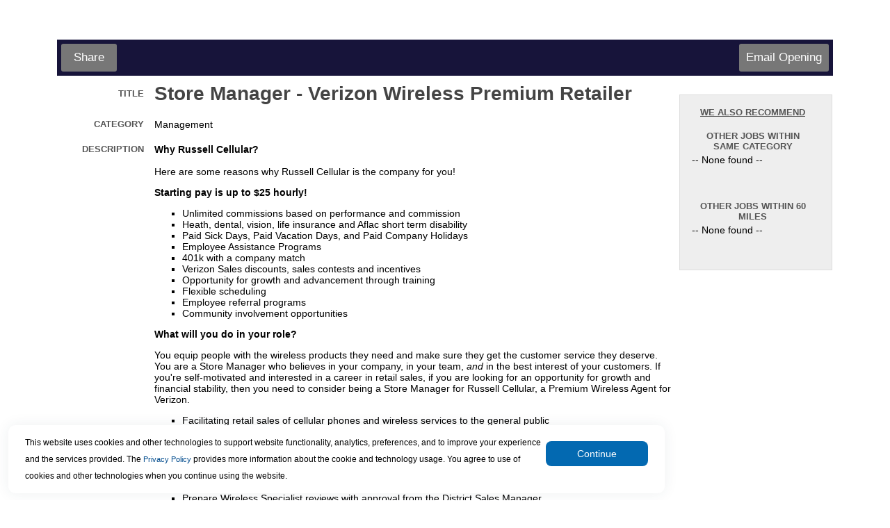

--- FILE ---
content_type: text/html
request_url: https://www.appone.com/MainInfoReq.asp?R_ID=5257322&B_ID=83&FID=1&Ad=&Refer=&ssbgcolor=17143A&SearchScreenID=2540&CountryID=3
body_size: 33087
content:

	<html xmlns:fb="http://www.facebook.com/2008/fbml" xmlns:og="http://opengraphprotocol.org/schema/">
	<head>
	<title>Job Information: Store Manager - Verizon Wireless Premium Retailer Job</title>
   <meta name="description" content="Why Russell Cellular? 

Here are some reasons why Russell Cellular is the company for you!

 Starting pay is up to $25 hourly! 

 
 Unlimited commissions based on performance and commission 
 Heath, dental, vision, life insurance and Aflac short term disability 
 Paid Sick Days, Paid Vacation Days, and Paid Company Holidays 
 Employee Assistance Programs 
 401k with a company match 
 Verizon Sales discounts, sales contests and incentives 
 Opportunity for growth and advancement through training 
 Flexible scheduling 
 Employee referral programs 
 Community involvement opportunities 
 

�

 What will you do in your role? 

You equip people with the wireless products they need and make sure they get the customer service they deserve. You are a Store Manager who believes in your company, in your team, and in the best interest of your customers. If you're self-motivated and interested in a career in retail sales, if you are looking for an opportunity for growth and financial stability, then you need to consider being a Store Manager for Russell Cellular, a Premium Wireless Agent for Verizon.

 
 Facilitating retail sales of cellular phones and wireless services to the general public 
 Creating additional sales opportunities through creative marketing campaigns 
 Continually increasing knowledge of telecommunications products and services 
 Observing retail sales reps selling process, teaching best practices and ensuring delivery of top-tier customer service 
 Seeking additional sales through creative marketing and community involvement 
 Developing and monitoring action plans for the accomplishment of daily/month sales goals 
 Prepare Wireless Specialist reviews with approval from the District Sales Manager 
 Facilitate new hire sales training program and ensuring that are required elements are completed 
 Pre-screening of job applicants and conducting all interviews 
 Hiring of new employees with approval from the District Sales Manager 
 Conduct disciplinary action plans as needed with approval from the District Sales Manager 
 Manage shift scheduling 
 

�

 Job requirements 

 
 High School Diploma or GED 
 Strong interpersonal, verbal, and communication skills; ability to build relationships and adapt to a diverse customer base is desired 
 Motivation and an inner drive to learn, grow, and excel 
 A knack for technology and the ability to learn wireless quickly 
 Ability to work nights, weekends, and holidays as need be 
 Outgoing, motivating, confident, positive team leader with an amazing ability to inspire others 
 

�

Russell Cellular is a Verizon Authorized Retailer that has been in business since 1993. We are a part of Verizon's Big 6 program and was awarded Verizon Wireless Partner of the Year for 2018. With over 700 locations, in 42 states, and 2,400 plus employees, our mission is to provide the best wireless experience to every customer, every time. As you will be the face of our team, we will offer you uncapped earning potential and opportunities for advancement.

�

 Come and join us and be a part of the Russell Cellular success! 

�

 Equal Opportunity Employer Statement 

Russell Cellular is an equal opportunity employer that is committed to diversity and inclusion in the workplace. We prohibit discrimination and harassment of any kind based on race, color, sex, religion, sexual orientation, national origin, disability, genetic information, pregnancy, or any other protected characteristic as outlined by federal, state, or local laws.

This policy applies to all employment practices within our organization, including hiring, recruiting, promotion, termination, layoff, recall, leave of absence, compensation, benefits, training, and apprenticeship. Russell Cellular makes hiring decisions based solely on qualifications, merit, and business needs at the time.
" />
   <meta http-equiv="x-ua-compatible" content="IE=10" />
	<span itemscope itemtype="http://schema.org/JobPosting">
		<meta itemprop="title" content="Store Manager - Verizon Wireless Premium Retailer" />
		<meta itemprop="datePosted" content="02/03/2023" />
		<span itemprop="jobLocation" itemscope	itemtype="http://schema.org/Place">
			<span itemprop="address" itemscope itemtype="http://schema.org/PostalAddress">
   			<meta itemprop="addressLocality" content="WHITSETT" />
   			<meta itemprop="addressRegion" content="NC" />
			</span>
		</span>
		<meta itemprop="hiringOrganization" content="Russell Cellular-Authorized Verizon Dealer" />
		<meta itemprop="description" content="Why Russell Cellular? 

Here are some reasons why Russell Cellular is the company for you!

 Starting pay is up to $25 hourly! 

 
 Unlimited commissions based on performance and commission 
 Heath, dental, vision, life insurance and Aflac short term disability 
 Paid Sick Days, Paid Vacation Days, and Paid Company Holidays 
 Employee Assistance Programs 
 401k with a company match 
 Verizon Sales discounts, sales contests and incentives 
 Opportunity for growth and advancement through training 
 Flexible scheduling 
 Employee referral programs 
 Community involvement opportunities 
 

�

 What will you do in your role? 

You equip people with the wireless products they need and make sure they get the customer service they deserve. You are a Store Manager who believes in your company, in your team, and in the best interest of your customers. If you're self-motivated and interested in a career in retail sales, if you are looking for an opportunity for growth and financial stability, then you need to consider being a Store Manager for Russell Cellular, a Premium Wireless Agent for Verizon.

 
 Facilitating retail sales of cellular phones and wireless services to the general public 
 Creating additional sales opportunities through creative marketing campaigns 
 Continually increasing knowledge of telecommunications products and services 
 Observing retail sales reps selling process, teaching best practices and ensuring delivery of top-tier customer service 
 Seeking additional sales through creative marketing and community involvement 
 Developing and monitoring action plans for the accomplishment of daily/month sales goals 
 Prepare Wireless Specialist reviews with approval from the District Sales Manager 
 Facilitate new hire sales training program and ensuring that are required elements are completed 
 Pre-screening of job applicants and conducting all interviews 
 Hiring of new employees with approval from the District Sales Manager 
 Conduct disciplinary action plans as needed with approval from the District Sales Manager 
 Manage shift scheduling 
 

�

 Job requirements 

 
 High School Diploma or GED 
 Strong interpersonal, verbal, and communication skills; ability to build relationships and adapt to a diverse customer base is desired 
 Motivation and an inner drive to learn, grow, and excel 
 A knack for technology and the ability to learn wireless quickly 
 Ability to work nights, weekends, and holidays as need be 
 Outgoing, motivating, confident, positive team leader with an amazing ability to inspire others 
 

�

Russell Cellular is a Verizon Authorized Retailer that has been in business since 1993. We are a part of Verizon's Big 6 program and was awarded Verizon Wireless Partner of the Year for 2018. With over 700 locations, in 42 states, and 2,400 plus employees, our mission is to provide the best wireless experience to every customer, every time. As you will be the face of our team, we will offer you uncapped earning potential and opportunities for advancement.

�

 Come and join us and be a part of the Russell Cellular success! 

�

 Equal Opportunity Employer Statement 

Russell Cellular is an equal opportunity employer that is committed to diversity and inclusion in the workplace. We prohibit discrimination and harassment of any kind based on race, color, sex, religion, sexual orientation, national origin, disability, genetic information, pregnancy, or any other protected characteristic as outlined by federal, state, or local laws.

This policy applies to all employment practices within our organization, including hiring, recruiting, promotion, termination, layoff, recall, leave of absence, compensation, benefits, training, and apprenticeship. Russell Cellular makes hiring decisions based solely on qualifications, merit, and business needs at the time.
" />

	</span>


<meta http-equiv="Content-Type" content="text/html; charset=ISO-8859-1">

<script type="text/javascript">
	function jsNewWindow(jsTarget, jsWidth, jsHeight) {
		var winWidth = jsWidth;
		var winHeight = jsHeight;
		var winleft = 0;
		var winTop = 0;
		if (((winWidth == null) && (winHeight == null)) || ((winWidth == 0) && (winHeight == 0))) {
   		if (screen) {
      		winWidth = (screen.width - 100);
      		winHeight = (screen.height - 150);
      		winleft = (screen.width/2)-winWidth/2;
      		winTop = (screen.height/2)-(winHeight+50)/2;
   		}
		}
		window.open(jsTarget,"","top="+winTop+",left="+winleft+",width=" + winWidth + ",height=" + winHeight + ",toolbar=no,menubar=no,location=no,scrollbars=yes,resizable=yes");
	}
</script>

<link rel="stylesheet" type="text/css" href="css/main.css" />
 <img src="https://www.careerarc.com/b/gnAM6rJRvP8Afg.png" />
</head>



	<body bgcolor="#FFFFFF">

	<p>
	<table width="100%" cellpadding="0" cellspacing="0">

	

		<tr>
			<td class="text" width="5%">&nbsp;</td>
			<td class="regulartext">
				<table width="100%" cellpadding="0" cellspacing="0" bgcolor="#FFFFFF" border="0" align="center">
					<tr>
						<td class="text" colspan="2" valign="top">
							<!-- begin top toolbar -->
							<table width="100%" cellpadding="3">

								<tr height="5">
									<td class="text" colspan="2" height="5">&nbsp;</td>
								</tr>

								<tr height="51">
									<!--<td class="text" colspan="2" background=" style='background:#17143A'">-->
									<td class="text toolbar" colspan="2" style='background:#17143A'>
										<table width="100%">
											<tr>

												<td class="regulartext" width="33%">

													<!-- ADDTHIS BUTTON BEGIN -->
													<script type="text/javascript">
													addthis_pub = 'juliaf';
													addthis_logo = 'https://client.hrservicesinc.com/images/mystaffingpro.gif';
													
														//skip the branding
													
													addthis_options = 'google, facebook, twitter, linkedin, 2tag'
													</script>

													<!--a href="https://www.addthis.com/bookmark.php" onMouseOver="return addthis_open(this, '', '[URL]', '[TITLE]')" onMouseOut="addthis_close()" onClick="return addthis_sendto()"><img src="images/toolbar/shareopening.gif" border="0" alt="" /></a-->
													<a class="button" onMouseOver="return addthis_open(this, '', '[URL]', '[TITLE]')" onMouseOut="addthis_close()" onclick="return addthis_sendto()">Share</a>
													<script type="text/javascript" src="https://secure.addthis.com/js/152/addthis_widget.js"></script>

												<!-- ADDTHIS BUTTON END -->
												</td>

											<td class="text" colspan="2" align="right">
												<!-- Email Friend button begin -->
												
													<a id="emailOpening" class="button" href="Javascript:jsNewWindow('https://www2.appone.com/EmailFriend.aspx?ReqID=5257322&PositionID=701100&LocationID=354546&B_ID=83&SearchScreenID=2540&CountryID=3',850,800);">
												Email Opening</a>
												<!-- Email Friend button end -->

												<!-- Apply Now button end -->
											</td>
										</tr>
									</table>
								</td>
							</tr>
						</table>
						<!-- end top toolbar -->
						<table width="100%">
							<tr>
								<td valign="top">
									<!-- begin job description -->
									<table width="100%" cellpadding="3" id="JobDescription">

										<tr>
											
											<td class="smallheader" width="15%" align="right">Title</td>
											<td><H1 class="title">Store Manager - Verizon Wireless Premium Retailer&nbsp;</H1></td>
										</tr>
<form name='ThisForm' action='Main.asp'><span id='mspfocus' /><tr>
	<td class='smallheader' width='15%' align='right' valign='top'>Category	</td>
	<td>Management	&nbsp;</td>
</tr>
<tr>
	<td class='smallheader' width='15%' align='right' valign='top'>Description	</td>
	<td><p><strong>Why Russell Cellular?</strong><br />
<br />
Here are some reasons why Russell Cellular is the company for you!</p>

<p><strong>Starting pay is up to $25 hourly!</strong></p>

<ul>
	<li>Unlimited commissions based on performance and commission</li>
	<li>Heath, dental, vision, life insurance and Aflac short term disability</li>
	<li>Paid Sick Days, Paid Vacation Days, and Paid Company Holidays</li>
	<li>Employee Assistance Programs</li>
	<li>401k with a company match</li>
	<li>Verizon Sales discounts, sales contests and incentives</li>
	<li>Opportunity for growth and advancement through training</li>
	<li>Flexible scheduling</li>
	<li>Employee referral programs</li>
	<li>Community involvement opportunities</li>
</ul>

<p> </p>

<p><strong>What will you do in your role?</strong></p>

<p>You equip people with the wireless products they need and make sure they get the customer service they deserve. You are a Store Manager who believes in your company, in your team, <em>and</em> in the best interest of your customers. If you're self-motivated and interested in a career in retail sales, if you are looking for an opportunity for growth and financial stability, then you need to consider being a Store Manager for Russell Cellular, a Premium Wireless Agent for Verizon.</p>

<ul>
	<li>Facilitating retail sales of cellular phones and wireless services to the general public</li>
	<li>Creating additional sales opportunities through creative marketing campaigns</li>
	<li>Continually increasing knowledge of telecommunications products and services</li>
	<li>Observing retail sales reps selling process, teaching best practices and ensuring delivery of top-tier customer service</li>
	<li>Seeking additional sales through creative marketing and community involvement</li>
	<li>Developing and monitoring action plans for the accomplishment of daily/month sales goals</li>
	<li>Prepare Wireless Specialist reviews with approval from the District Sales Manager</li>
	<li>Facilitate new hire sales training program and ensuring that are required elements are completed</li>
	<li>Pre-screening of job applicants and conducting all interviews</li>
	<li>Hiring of new employees with approval from the District Sales Manager</li>
	<li>Conduct disciplinary action plans as needed with approval from the District Sales Manager</li>
	<li>Manage shift scheduling</li>
</ul>

<p> </p>

<p><strong>Job requirements</strong></p>

<ul>
	<li>High School Diploma or GED</li>
	<li>Strong interpersonal, verbal, and communication skills; ability to build relationships and adapt to a diverse customer base is desired</li>
	<li>Motivation and an inner drive to learn, grow, and excel</li>
	<li>A knack for technology and the ability to learn wireless <em>quickly</em></li>
	<li>Ability to work nights, weekends, and holidays as need be</li>
	<li>Outgoing, motivating, confident, positive team leader with an amazing ability to inspire others</li>
</ul>

<p> </p>

<p>Russell Cellular is a Verizon Authorized Retailer that has been in business since 1993. We are a part of Verizon's Big 6 program and was awarded Verizon Wireless Partner of the Year for 2018. With over 700 locations, in 42 states, and 2,400 plus employees, our mission is to provide the best wireless experience to every customer, every time. As you will be the face of our team, we will offer you uncapped earning potential and opportunities for advancement.</p>

<p> </p>

<p><strong><em>Come and join us and be a part of the Russell Cellular success!</em></strong></p>

<p> </p>

<p><strong>Equal Opportunity Employer Statement</strong></p>

<p>Russell Cellular is an equal opportunity employer that is committed to diversity and inclusion in the workplace. We prohibit discrimination and harassment of any kind based on race, color, sex, religion, sexual orientation, national origin, disability, genetic information, pregnancy, or any other protected characteristic as outlined by federal, state, or local laws.</p>

<p>This policy applies to all employment practices within our organization, including hiring, recruiting, promotion, termination, layoff, recall, leave of absence, compensation, benefits, training, and apprenticeship. Russell Cellular makes hiring decisions based solely on qualifications, merit, and business needs at the time.</p>
	&nbsp;</td>
</tr>
<tr>
	<td class='smallheader' width='15%' align='right' valign='top'>Position Requirements	</td>
	<td>	&nbsp;</td>
</tr>
<tr>
	<td class='smallheader' width='15%' align='right' valign='top'>Full-Time/Part-Time	</td>
	<td>Full-Time	&nbsp;</td>
</tr>
<tr>
	<td class='smallheader' width='15%' align='right' valign='top'>Shift	</td>
	<td>Rotating Days and Nights	&nbsp;</td>
</tr>
<tr>
	<td class='smallheader' width='15%' align='right' valign='top'>Position	</td>
	<td>Store Manager up to $23 hourly ($13 COLA)	&nbsp;</td>
</tr>
<tr>
	<td class='smallheader' width='15%' align='right' valign='top'>Exempt/Non-Exempt	</td>
	<td>Non-Exempt	&nbsp;</td>
</tr>
<tr>
	<td class='smallheader' width='15%' align='right' valign='top'>Location	</td>
	<td>WHITSETT-NC	&nbsp;</td>
</tr>
<tr>
	<td class='smallheader' width='15%' align='right' valign='top'>About the Organization	</td>
	<td>Why Russell Cellular - What makes us different?<br />
&bull; Award winning company with 650+ locations spanning 37+ states and 2600+ employees<br />
&bull; A socially committed company committed to giving back through our RC Cares initiative.<br />
&bull; Our foundational principles drive a culture of 3 prioritized pillars: Opportunity, Value, Team<br />
&bull; Learn more about the Russell Cellular story ---> https://www.youtube.com/watch?v=vnWjy4fFCEk#action=share	&nbsp;</td>
</tr>
<tr><td class='text' colspan='2'><hr></td></tr><tr><td class='smallheader' colspan='2' align='center'><p align='center'>This position is currently not accepting applications.</td></tr><tr><td class='regulartext' colspan='2' align='center'><p align='center'>To search for an open position, please go to <a href='http://RussellCellular.appone.com'>http://RussellCellular.appone.com</a></td></tr>
										<tr>
											<td class="text" colspan="2"><br></td>
										</tr>
									</table>
									<!-- END job description -->
								</td>

									<td width="20%" valign="top" cellpadding="4" cellspacing="4">
										<table width='95%'>
											<tr>
												<td>
													<div class="fb-like" data-href="http://www.appone.com/MainInfoReq.asp?R_ID=5257322&B_ID=83&FID=1&Ad=&Refer=&ssbgcolor=17143A&SearchScreenID=2540&CountryID=3" data-send="false" data-width="225" data-show-faces="false" data-font="arial"></div>
													<g:plusone annotation="inline" width="250"></g:plusone>
												</td>
											</tr>
										</table>


											<br>
											<!-- begin similar jobs -->
											<table id="SimilarJobs">
												<tr>
													<td class="smallheader center underline">WE ALSO RECOMMEND<br><br></td>
												</tr>
												<tr>
													<td class="smallheader center">Other Jobs Within Same Category</td>
												</tr>
												<tr>
													<td class="regulartext">
														 -- None found
 -- <br><br><br>
													</td>
												</tr>


												<tr>
													<td class="smallheader center"><br>Other Jobs Within 60 Miles
</td>
												</tr>
												<tr>
													<td class="regulartext">
 -- None found
 -- <br><br><br>
													</td>

												</tr>
											</table>



										<br /><br />
									</td>


							</tr>
						</table>
						<!-- now close beginning tables -->
					</td>
				</tr>
				<tr height="51">
					<td class="text toolbar" colspan="2" style='background:#17143A'></td>
				</tr>
 
				<tr>
					<td colspan="2">
						<table width="100%" height="51">

						</table>
					</td>
				</tr>
			</table>
		</td>
		<td class="text" width="5%">&nbsp;</td>
	</tr>
</table>
</form>
	<div id="AppOneFooter">
		<!--server#mspwswprh14-->
<table border="0" width="100%">     
	<tr>
		<td colspan="2"><br></td>
	</tr>
	<tr>
		<td valign="middle" colspan="100%" align="right">
<span id='small'>�</span><br><a href='https://www.appone.com/checksettings.asp?JobCode=2414&amp;B_ID=75&amp;ClientID=3300&amp;Refer=http%3A%2F%2Fwww%2Eappone%2Ecom%2F%252FMainInfoReq%2Easp%3FR%5FID%3D5257322%26amp%3BB%5FID%3D83%26amp%3BFID%3D1%26amp%3BAd%3D%26amp%3BRefer%3D%26amp%3Bssbgcolor%3D17143A%26amp%3BSearchScreenID%3D2540%26amp%3BCountryID%3D3'><img id='small' style='vertical-align:middle;margin-right:5px;' border='0' src='https://www.appone.com/images/QuickTools/help.gif' width='30' title='Click for technical assistance'></a><span style='vertical-align:middle; font-size:9px;'><a href='https://www.appone.com/checksettings.asp?JobCode=2414&amp;B_ID=75&amp;ClientID=3300&amp;Refer=http%3A%2F%2Fwww%2Eappone%2Ecom%2F%252FMainInfoReq%2Easp%3FR%5FID%3D5257322%26amp%3BB%5FID%3D83%26amp%3BFID%3D1%26amp%3BAd%3D%26amp%3BRefer%3D%26amp%3Bssbgcolor%3D17143A%26amp%3BSearchScreenID%3D2540%26amp%3BCountryID%3D3' style='font-size:9px;'>Click here</a> for technical assistance.</span>
    	</td>

	</tr>
</table>

<input type="hidden" name="FtrPlaceholder" value="">  
<script>window['adrum-start-time'] = new Date().getTime();</script><script src="/JavaScript/adrum.js"></script>
<script type="text/javascript">
<!-- Begin
function popUp(url) {
	sealWin=window.open(url,"win",'toolbar=0,location=0,directories=0,status=1,menubar=1,scrollbars=1,resizable=1,width=800,height=600');
	self.name = "mainWin"; 
}

function jsNewWindow2(jsTarget, jsWidth, jsHeight) {
	if (jsWidth == null) {
		jsWidth = 600;
	}
	if (jsHeight == null) {
		jsHeight = 400;
	}
	window.open(jsTarget,"","width=" + jsWidth + ",height=" + jsHeight + ",toolbar=no,menubar=no,location=no,scrollbars=yes,resizable=yes");
}

function setFocus(aForm) { 
	if (aForm.elements[0]!=null) { 
		var i; 
		var max = aForm.length; 
		for(i=0; i<max; i++) { 
			if( aForm.elements[ i ].type != "hidden"
				&& aForm.elements[ i ].type != "radio"
				&& aForm.elements[ i ].type != "checkbox"
				&& !aForm.elements[ i ].disabled
				&& !aForm.elements[ i ].readOnly ) { 
				try {
					aForm.elements[ i ].focus(); 
					break; 
				}
				catch(e) {
					// element isn't visible, causes error in ie8
				}
			} 
		} 
	} 
} 

if (document.forms[0] != null) {
	if (document.getElementById("mspfocus")) {
		try {
			document.getElementById("mspfocus").focus();
		}
		catch (e) {
			//not visible for focus
		}
	}
	else {
		setFocus(document.forms[0]);
	}
}
// End -->
</script> 

<!-- *** DO NOT ALTER OR REMOVE THIS CODE *** -->
<script type="text/javascript">
  (function(i,s,o,g,r,a,m){i['GoogleAnalyticsObject']=r;i[r]=i[r]||function(){
  (i[r].q=i[r].q||[]).push(arguments)},i[r].l=1*new Date();a=s.createElement(o),
  m=s.getElementsByTagName(o)[0];a.async=1;a.src=g;m.parentNode.insertBefore(a,m)
  })(window,document,'script','//www.google-analytics.com/analytics.js','ga');

  ga('create', 'UA-2382526-26', 'auto');
  ga('send', 'pageview');
</script>

	</div>
<script type="text/javascript" src="JavaScript/JQuery/js/jquery-3.4.1.min.js"></script>
<script type="text/javascript">var $jQ = jQuery.noConflict();</script>
<link href="css/maincookie.css" rel="stylesheet" type="text/css"/>

<script type="text/javascript">
    //var $j = jQuery.noConflict();
    let getDomain;
    $jQ(document).ready(function () {

        //Extract domain subdomain from current domain
        let [firstName, ...subDomain] = window.location.host.split('.');
        getDomain = subDomain.join('.');
        console.log(subDomain.join('.'));

        const mspDomains = ["appone.devmsp.com", "appone2.devmsp.com", "client.devmsp.com", "client2.devmsp.com", "client2.hrservicesinc.com", "beta2.mystaffingpro.com", "beta4.mystaffingpro.com","appone.com", "client.hrservicesinc.com"];
        const ascentisDomains = ["recruiting2.ascentis.com", "recruiting.ascentis.com"];

        var isMspDomainMatch = mspDomains.some(gd => gd.includes(getDomain));
        var isAscentisDomainMatch = ascentisDomains.some(gd => gd.includes(getDomain));
        if (!isAscentisDomainMatch) {
            isAscentisDomainMatch = $jQ("#txtBrandingId").val() == "83";
            if (isAscentisDomainMatch) {
                isMspDomainMatch = false;
            }
        }
        //Implementation: Drag or move the cookie banner.
        //dragElement(document.querySelector(".cookie-container"));
        document.querySelectorAll(".cookie-container").forEach(function (item) {
            dragElement(item);
        });

        //Check the cookie and show or hide the banner
        const isCookieAvailable = getCookie("NotificationCookie");
        if (isCookieAvailable) {
            console.log('hide cookie');
            document.querySelector(".cookie-container").classList.add("displayNone");//Weather it is Ascentis or MSP it will disable if cookie is there.
        } else if (isMspDomainMatch) {
            console.log('Disable Ascentis cookie banner & Show MSP');
            document.querySelector('#MspCookieContainer').classList.remove('displayNone');//Show MSP cookie Bannner
            document.querySelector('#AscentisCookieContainer').classList.add('displayNone');//Hide Ascentis Cookie Banner
        } else if (isAscentisDomainMatch) {
            document.querySelector('#AscentisCookieContainer').classList.remove('displayNone');//Show Ascentis cookie Banner
            document.querySelector('#MspCookieContainer').classList.add('displayNone');//Hide Msp cookie Banner
        }
        if (isItInIFrame() && !isAscentisDomainMatch) {
            document.querySelector('#AscentisCookieContainer').classList.add('displayNone');//Hide Ascentis cookie Banner
            document.querySelector('#MspCookieContainer').classList.add('displayNone');//Hide Msp cookie Banner
        }
    });
    //Button Click event function
    let CookieButtonClick = function () {
        document.querySelectorAll(".cookie-btn").forEach(function (item) {
            let domainName = setCookiesDomain();
            console.log(item.closest('.cookie-container'));
            item.closest('.cookie-container').addEventListener("click", function (event) {
                event.preventDefault();
                item.closest('.cookie-container').classList.add("displayNone");

                setCookie("NotificationCookie", 1, 30, domainName);
                getCookie("NotificationCookie");
            });
        });
    }

    ////Button Click event function
    //let CookieButtonClick = function () {
    //    //event.preventDefault();
    //    let domainName = setCookiesDomain();
    //    document.querySelector(".cookie-container").classList.add("displayNone");//Once cookie set it will disable the banner.
    //    setCookie("NotificationCookie", 1, 30, domainName);
    //    //getCookie("NotificationCookie");
    //};

    //Function to get cookie information to check the cookie presense.
    function getCookie(name) {
        const value = `${document.cookie}`;
        const parts = value.split(`; ${name}=`);
        let isCookieFound = document.cookie.split(";").some((item) => item.trim().startsWith("NotificationCookie"));
        if (parts.length === 2) {
            document.querySelector(".cookie-container").classList.add("displayNone");
            return isCookieFound;
        }
        console.log("Cookie part value2: ", isCookieFound);
        return isCookieFound;
    }

    //Function to set the cookie on current browser
    function setCookie(name, value, days, domainName) {
        var expiresDate = "";
        if (days) {
            var date = new Date();
            date.setTime(date.getTime() + (days * 24 * 60 * 60 * 1000));
            expiresDate = "; expires=" + date.toUTCString();
        }
        document.cookie = name + "=" + (value || "") + expiresDate + "Secure;" + "domain=" + domainName+"; path=/";
    }
    //Get the frame
    function isItInIFrame() {
        try {
            if (window.location.ancestorOrigins.length > 0 || window.self !== window.top) {
                return true;
            }
        }
        catch (e) {
            // if different domain, results in exception
            return true;
        }
        return false;
    }

    function dragElement(elmnt) {
        var pos1 = 0, pos2 = 0, pos3 = 0, pos4 = 0;
        if (document.querySelector(elmnt.id)) {
            /* if present, the header is where you move the DIV from:*/
            document.querySelector(elmnt.id).onmousedown = dragMouseDown;
        } else {
            /* otherwise, move the DIV from anywhere inside the DIV:*/
            elmnt.onmousedown = dragMouseDown;
        }

        function dragMouseDown(e) {
            e = e || window.event;
            e.preventDefault();
            // get the mouse cursor position at startup:
            pos3 = e.clientX;
            pos4 = e.clientY;
            document.onmouseup = closeDragElement;
            // call a function whenever the cursor moves:
            document.onmousemove = elementDrag;
        }

        function elementDrag(e) {
            e = e || window.event;
            e.preventDefault();
            // calculate the new cursor position:
            pos1 = pos3 - e.clientX;
            pos2 = pos4 - e.clientY;
            pos3 = e.clientX;
            pos4 = e.clientY;
            // set the element's new position:
            elmnt.style.top = (elmnt.offsetTop - pos2) + "px";
            elmnt.style.left = (elmnt.offsetLeft - pos1) + "px";
        }

        function closeDragElement() {
            /* stop moving when mouse button is released:*/
            document.onmouseup = null;
            document.onmousemove = null;
        }
    }
    function setCookiesDomain() {
        var myPath = getDomain.toLowerCase();
        var domain;
        if (myPath.includes("devmsp")) domain = ".devmsp.com";
        if (myPath.includes("hrservicesinc.com")) domain = ".hrservicesinc.com";
        if (myPath.includes("mystaffingpro.com")) domain = ".mystaffingpro.com";
        if (myPath.includes("ascentis.com")) domain = ".ascentis.com";
        if (myPath.includes("paychex.com")) domain = ".paychex.com";
        if (myPath.includes("appone.com")) domain = ".appone.com";
        return domain;
    }
</script> 

<input type="hidden" value="83" id="txtBrandingId" />
    <div id="MspCookieContainer" class="cookie-container displayNone">
	  <p class="banner-text">This website uses cookies and other technologies to support website functionality, analytics, preferences, marketing,
	      and to improve your experience and the services we provide.
	  	Our <a href="https://www.paychex.com/corporate/security/privacy#ccpacookies" target="_blank">Privacy Policy</a> provides more information about our cookie and technology usage.
	      You agree to our use of cookies and other technologies when you continue using our website.
	  </p>
	   <!--<input type="button" class="cookie-btn" value="Continue" onclick="" />-->
	  <button class="cookie-btn" type="button" runat="server" onclick="CookieButtonClick();">Continue</button>
	</div>
    <div id="AscentisCookieContainer" class="cookie-container displayNone">
        <p class="banner-text">This website uses cookies and other technologies to support website functionality, analytics, preferences, and to improve your experience and the services provided.
        The <a href="https://www.ukg.com/privacy" target="_blank">Privacy Policy</a> provides more information about the cookie and technology usage. You agree to use of cookies and other technologies when you continue using the website.
        </p>
        <button class="cookie-btn" type="button" runat="server"  onclick="CookieButtonClick();">Continue</button>
    </div>

</body>
</html>


